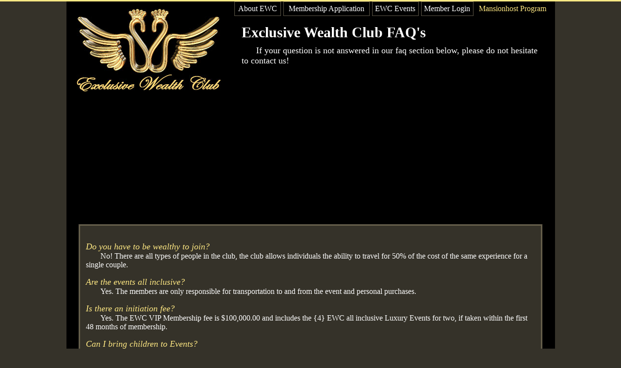

--- FILE ---
content_type: text/html
request_url: https://exclusivewealthclub.com/faqs.html
body_size: 1900
content:
<!DOCTYPE html PUBLIC "-//W3C//DTD XHTML 1.0 Transitional//EN" "http://www.w3.org/TR/xhtml1/DTD/xhtml1-transitional.dtd">
<html xmlns="http://www.w3.org/1999/xhtml">
<head>
<meta http-equiv="Content-Type" content="text/html; charset=utf-8" />
<title>Answers to Frequently Travel Host Questions</title>
<link rel="shortcut icon" type="image/x-icon" href="images/favicon.ico" />

<link href="styles/EWCStyles3.css" rel="stylesheet" type="text/css" />
<!--[if lt IE 7]>
	<link href="styles/EWCStylesIE.css" rel="stylesheet" type="text/css" />
<![endif]-->
<script type="text/javascript" src="scripts/ewc-main-jquery.js"></script>
<script type="text/javascript">
			// initialize tooltips in a seperate thread
			$(document).ready(function() {
			  window.setTimeout(hovertipInit, 1);
		     });
</script>
</head>
<body class="faqs">
<div id="container">
<div id="logo-sidebar">
<div id="logo"><a href="index.html"><img alt="Exclusive Wealth Club Logo" src="images/logo.jpg" width="297" height="171" /></a></div>
<!-- end #sidebar1 --></div>
<div id="mainContent">
<ul class="nav">
<li><a id="j1" class="about" href="aboutEWC.html">About EWC</a>
<div class="hovertip" target="j1">
<h1>Travel the World and stay in Private Mansions!</h1>
<p>We arrange for exclusive events all around the world for small groups, in private villas and mansions.</p>
<p>The various club&nbsp;events enable members to earn generous&nbsp;rewards simply by traveling around the world with their friends!</p>
<p>Sound interesting? Click <a href="aboutEWC.html">here</a> to learn more!</p>
</div>
</li>
<li><a id="j2" class="membership" href="membership.php">Membership Application</a>
<div class="hovertip" target="j2">
<h1>Are you ready to become a member?</h1>
<p>Membership is by invitation to the EWC.&nbsp;EWC VIP Membership is $100,000 and includes all {4} EWC all inclusive Luxury Events for two.</p>
<p>Please put the members name in the how I heard about EWC at the bottom of your <a href="membership.php">application</a>.</p>
</div>
</li>
<li><a id="j3" class="events" href="events.html">EWC Events</a>
<div class="hovertip" target="j3">
<h1>Exclusive events for members</h1>
<p>There are four types of events that we sponsor which are each aimed at ensuring our members have acquired the necessary skills needed to become successful within our company.</p>
<p>Click <a href="events.html">here</a> to check out some of the events hosted by the Exclusive Wealth Club to see what you're missing out on!</p>
</div>
</li>
<li><a id="j4" href="mansionhost/index.html">Mansionhost Program</a>
<div class="hovertip" target="j4">
<h1>Travel&nbsp;The World&nbsp;while making money!</h1>
<p>The Mansionhost program has two membership types Social and Mansionhost. Social is for non host members. The Mansionhost membership is designed so individuals can earn a generous income while traveling. Mansionhost's purpose is to train members to host events for the Club and to enable members to make a career by selling and hosting events</p>
<p>Click <a href="mansionhost/index.html">here</a> to learn how you can begin earning money while hosting training events!</p>
</div>
</li>
<li><a id="j5" class="login" href="#">Member Login</a>
<div class="hovertip" target="j5">
<h1>Members private login</h1>
<p>If you are currently a member of the Exclusive Wealth Club, please sign in below.</p>
<div class="loginBox"><form method="post" action="http://exclusivewealthclub.com/members/host/login.php#login"><input onblur="prefillClear(this);" id="login" class="logon" onfocus="prefillClear(this);" name="username" maxlength="32" type="text" /> <input onblur="prefillClear(this);" id="password" class="logon" onfocus="prefillClear(this);" name="password" maxlength="32" value="Password:" type="password" /> <input name="commited" value="yes" type="hidden" /> <input name="md" value="QCore_Login" type="hidden" /> <input name="accountid" value="default1" type="hidden" /> <input name="action" value="login" type="hidden" /> <input class="formbutton" value="Log in" type="submit" /></form></div>
</div>
</li>
</ul>
<div class="purpose">
<h1>Exclusive Wealth Club FAQ's</h1>
<p>If your question is not answered in our faq section below, please do not hesitate to contact us!</p>
</div>
</div>
<br class="clearfloat" />
<div id="contentWrapper">
<div id="contentTop">&nbsp;</div>
<div id="content">
<p class="question">Do you have to be wealthy to join?</p>
<p>No! There are all types of people in the club, the club allows individuals the ability to travel for 50% of the cost of the same experience for a single couple.</p>
<p class="question">Are the events all inclusive?</p>
<p>Yes. The members are only responsible for transportation to and from the event and personal purchases.</p>
<p class="question">Is there an initiation fee?</p>
<p>Yes. The EWC VIP&nbsp;Membership&nbsp;fee is $100,000.00 and includes&nbsp;the {4} EWC all inclusive Luxury Events for two, if taken within the&nbsp;first 48 months of membership.</p>
<p class="question">Can I bring children to Events?</p>
<p>No. The Events are for members and their guest if sharing a room. Members and guests must be 21 years of age to attend events.</p>
<p class="question">Are&nbsp;there&nbsp;monthly Dues?</p>
<p>Yes. $125.00.</p>
<p class="question">Is there a cost to join the&nbsp;Mansionhost Program&nbsp;side of the Club?</p>
<p>Yes. A $50 cost to be an associate member and $2,500 Standard Membership includes the Optional opportunity to be a&nbsp;Mansionhost Member. The&nbsp;Mansionhost Membership enables many benefits and is fully explained on the EWC Data Card.</p>
</div>
<div id="contentBottom">&nbsp;</div>
</div>
<div id="footer">
<p style="float: left;">Copyright &copy; 2014. All Rights Reserved.</p>
<p><a href="ewc-rewards.html">EWC Rewards&nbsp;Program</a> | <a href="income-disclosure.html">Income Disclosure</a> | <a href="privacy-policy.html">Privacy Policy</a> | <a href="faqs.html">FAQ's</a> | Site Map</p>
<br class="clearfloat" /><!-- end #footer --></div>
<!-- end #container --></div>
</body>
</html>

--- FILE ---
content_type: text/css
request_url: https://exclusivewealthclub.com/styles/EWCStyles3.css
body_size: 4900
content:
@charset "utf-8";
body {
	margin:0px;
	padding:0px;
	text-align:center;
	color:#FFF;
	background-color:#353229;
	border-top-width:3px;
	border-top-style:solid;
	border-top-color:#ffe883;
	font-family:"Times New Roman", Times, serif;
	font-size:100%
}
body.entry-host-event {
	border:none;
	background-color:#fff;
}
body.payments {
	border:none;
	background-color:#fff;
}
a:link {
	color:#FFe883;
	text-decoration:none
}
a:visited {
	color:#FFe883;
	text-decoration:none
}
a:hover {
	color:#5e5848;
	text-decoration:none
}
#container {
	width:1007px;
	text-align:left;
	padding:0px;
	margin-top:0px;
	margin-right:auto;
	margin-bottom:0px;
	margin-left:auto;
	background-color:#000
}
.entry-host-event #container{
        width:100%;
        background-color:#fff
}
.payments #container{
	background-color:#FFFFFF;
}
#logo {
	width:297px;
	padding:0px;
	margin-top:0px;
	margin-right:auto;
	margin-bottom:0px;
	margin-left:auto
}
#logo img {
	text-align:center
}
#logo a img {
	border:none
}
#logo a {
	outline:none;
	text-decoration:none
}
#logo-sidebar {
	float:left;
	width:310px;
	padding-top:15px;
	padding-right:10px;
	padding-left:15px;
	padding-bottom:0px;
	background-color:#000;
}
#mainContent {
	margin:0px 0px 0px 346px;
	padding:0px 7px 0px 0px;
    height: 550px
}
#mainContent .purpose {
	position:absolute;
	width:635px;
	padding:0px;
	margin:10px 0px 0px 15px
}
#mainContent .purpose h1 {
	font-size:30px;
	margin:0px;
	padding:0px
}
#mainContent .purpose p {
	font-size:18px;
	text-indent:30px;
	padding:0px;
	margin:10px 18px 0px 0px
}
#contentWrapper{
	width:956px;
	margin-top: -90px;
	margin-right: 25px;
	margin-bottom: 20px;
	margin-left: 25px;
}
#contentTop {
	background-image: url(../images/top-border-big.gif);
	background-repeat: no-repeat;
	height: 5px;
    font-size:0px;
}
#content {
	background-image: url(../images/middle-border-big.gif);
	background-repeat: repeat-y;
	padding:15px 15px 15px 15px;
}
#contentBottom {
	background-image: url(../images/bottom-border-big.gif);
	background-repeat: no-repeat;
	height: 5px;
    font-size:0px;
}
#content p {
	margin:0px;
	padding:0px;
	text-indent:30px;
	font-size:16px
}
#content p.trainingHeader {
	font-size: 30px;
	color: #ffe883;
	text-indent: 0px;
	padding: 0px;
	margin-top: 0px;
	margin-right: 0px;
	margin-bottom: 14px;
	margin-left: 0px;
}

#content p.location {
	margin-top: 25px;
	text-indent: 0px;
	font-size: 24px;
	color: #FFe883;
	margin-bottom: 8px;
}
#content p.header {
	font-size: 50px;
	margin-bottom: 10px;
	text-align: center;
	text-indent: 0px;
	margin-top: 55px;
}
#content p.error {
	font-size: 20px;
	text-align: center;
	text-indent: 0px;
	margin-bottom: 6px;
}
#content p.privacyIntro {
	font-size:18px
}
#content p.question {
	text-indent:0px;
	color:#ffe883;
	font-style:italic;
	margin-top:16px;
	font-size:18px
}
#footer {
	border-bottom-width:3px;
	border-bottom-style:solid;
	border-bottom-color:#ffe883;
	background-color:#000;
	border-top-width:1px;
	border-top-style:solid;
	border-top-color:#5e5848;
	padding:0px 20px
}
#footer p {
	margin:0;
	padding-top:5px;
	padding-right:0;
	padding-bottom:5px;
	padding-left:0;
	text-align:right;
	font-size:14px
}
.clearfloat {
	clear:both;
	height:0;
	font-size:1px;
	line-height:0px
}
ul {
	margin:0px;
	padding:0px
}
.nav {
	font-family:"Times New Roman", Times, serif;
	font-size:16px;
	height:37px;
	text-align:center;
	list-style:none;
	display:block;
	line-height:30px
}
.nav li {
	display:inline;
	font-size:16px
}
.nav a.about {
	width:96px;
	height:37px;
	float:left;
	color:#FFF;
	text-decoration:none;
	background-image:url(../images/navAbout-Events.png);
	background-position:left top;
	margin-right:5px;
	outline:none;
	background-repeat:no-repeat
}
.nav a.membership {
	width:178px;
	height:37px;
	float:left;
	color:#FFF;
	text-decoration:none;
	background-image:url(../images/navMembership.png);
	background-position:left top;
	margin-right:5px;
	outline:none;
	background-repeat:no-repeat
}
.nav a.events {
	width:96px;
	height:37px;
	float:left;
	color:#FFF;
	text-decoration:none;
	background-image:url(../images/navAbout-Events.png);
	background-position:left top;
	margin-right:5px;
	outline:none;
	background-repeat:no-repeat
}
.nav a.income {
	width:146px;
	height:37px;
	float:left;
	color:#FFF;
	text-decoration:none;
	background-image:url(../images/navIncome.png);
	background-position:left top;
	margin-right:5px;
	outline:none;
	background-repeat:no-repeat
}
.nav a.login {
	width:108px;
	height:37px;
	float:left;
	color:#FFF;
	text-decoration:none;
	background-image:url(../images/navLogin.png);
	background-repeat:no-repeat;
	background-position:left top;
	margin-right:0px;
	outline:none
}
.nav a:hover {
	background-position:0 -37px;
	color:#000
}
.nav a:active {
	background-position:0 -37px;
	color:#000
}
body.aboutEWC a.about, body.income-opportunity a.income, body.events a.events, body.membership a.membership {
	background-position:0 -74px;
	color:#000
}
.hovertip {
	position:absolute;
	display:none;
	border:1px solid #5e5848;
	z-index:100;
	background-image:url(../images/1x1Transparent90.png);
	background-repeat:repeat;
	padding:0px;
	margin:0px
}
.hovertip_target:hover {
	text-decoration:none;
	cursor:pointer
}
.nav li ul {
	left:0;
	top:-999em;
	padding-top:0px;
	position:absolute;
	list-style:none;
	z-index:100;
	text-align:center
}
div.hovertip li {
	display:inline;
	list-style:none;
	text-decoration:none;
	color:#FFF
}
div.hovertip {
	width:610px;
	padding-top:10px;
	padding-left:16px;
	padding-right:16px;
	height:200px;
	padding-bottom:20px;
	display:block
}
div.hovertip img {
	margin-top:10px
}
div.hovertip h1 {
	font-size:30px;
	color:#ffe883;
	margin:0px;
	padding:0px
}
div.hovertip p {
	padding:0px;
	font-size:20px;
	margin-top:10px;
	margin-right:0px;
	margin-bottom:0px;
	margin-left:0px;
	text-indent:30px
}
div.hovertip .loginBox {
	margin-top:15px;
	margin-left:30px;
	text-align:center;
	margin-bottom:20px;
	margin-right:0px
}
div.hovertip .login {
	width:260px
}
div.hovertip .password {
	width:200px
}
.exclusive-wealth #container {
	background-repeat:no-repeat;
	background-position:right top;
	background-image:url(../images/background1.jpg);
	background-color:#000
}
.exclusive-wealth #logo-sidebar h3 {
	color:#ffe883;
	border-bottom:1px solid #5e5848;
	text-align:right;
	padding:0px 125px 5px 0px;
	margin:0px;
	font-size:18px
}
.exclusive-wealth #statement {
	font-size:20px;
	margin-top:14px;
	font-style:italic;
	text-indent:30px
}
.exclusive-wealth #info {
	margin-top:20px
}
.exclusive-wealth #info img {
	float:right;
	border:1px solid #5e5848
}
.exclusive-wealth #info p {
	text-indent:30px;
	display:block;
	height:62px;
	margin:0px 120px 10px 0px;
	padding:4px 0px 0px 0px;
	font-size:14px
}
.aboutEWC #container {
	background-image:url(../images/aboutBkgd2.gif);
	background-repeat:no-repeat;
	background-position:25px 53px
}

.aboutEWC #mainContent .purpose p {
	font-style:italic;
	width:350px;
	margin:10px 0px 0px 0px
}

#aboutContent {
	font-size:18px;
	width:927px;
	top:200px;
	margin-top: -80px;
	margin-right: 0px;
	margin-bottom: 0px;
	margin-left: 25px;
	padding-right: 15px;
	padding-bottom: 10px;
	padding-left: 15px;
	background-image: url(../images/middle-border-about.gif);
	background-repeat: repeat-y;
}
#aboutBottom {
	background-image: url(../images/bottom-border-about.gif);
	background-repeat: no-repeat;
	height: 5px;
	margin-left: 25px;
	font-size:0px;
	margin-bottom: 20px;
}
#aboutContent #leftSide {
	float:left;
	width:290px;
	padding-top: 0px;
	padding-right: 15px;
	padding-bottom: 0px;
	padding-left: 0px;
}
#aboutContent #leftSide a {
	color:#FFF
}
#aboutContent #leftSide a:hover {
	color:#5e5848
}
#aboutContent #leftSide p {
	margin:0px;
	padding:10px 0px 0px 0px
}
#aboutContent #leftSide h2 {
	padding:0px;
	font-size:18px;
	color:#ffe883;
	margin:10px 0px 4px 20px
}
#aboutContent #leftSide .contact {
	margin-left:40px
}
#aboutContent #rightSide {
	margin-left:320px;
	background-image: url(../images/border.gif);
	background-repeat: repeat-y;
	background-position: left top;
	padding-top: 0px;
	padding-right: 0px;
	padding-bottom: 0px;
	padding-left: 15px;
}
#aboutContent #rightSide #spacerRight {
	width:260px;
	float:right;
	clear:right;
	height:120px;
	background-image: url(../images/aboutBkgdComputer.gif);
	background-repeat: no-repeat;
}
#aboutContent #rightSide p {
	margin:0px;
	padding:10px 0px 5px 0px;
	text-indent:30px
}
#applicationWrapper {
	width:656px;
	margin-top: -90px;
	margin-right: auto;
	margin-bottom: 20px;
	margin-left: auto;
}
#applicationTop {
	padding:0px;
	margin:0px;
	height:5px;
	background-image: url(../images/top-border.gif);
	background-repeat: no-repeat;
      background-position:0px 0px;
      font-size:0px;
}
#applicationBottom {
	background-image: url(../images/bottom-border.gif);
	background-repeat: no-repeat;
	height: 5px;
}
#application {
	background-image:url(../images/middle-border.gif);
	background-repeat:repeat-y;
	padding: 10px 0px;
	margin:0px;
}
#application h1 {
	color:#ffe883;
	padding:0px;
	margin:0px 0px 10px 10px;
	font-size:24px
}
#application p {
	display:inline;
	padding:0px;
	margin:5px 0px
}
#application p.left {
	width:320px;
	float:left
}
#application p.right {
	width:320px;
	float:right;
	clear:right;
	margin-right:16px
}
#application p.leftCity {
	width:344px;
	float:left
}
#application p.leftCountry {
	width:394px;
	float:left
}
#application p.heardAbout, #application p.memLevel, #application p.full, #application p.fullExp, #application p.refid{
	width:640px;
	float:left
}
#application p.state {
	width:296px;
	float:left
}
#application p.zip {
	width:246px;
	float:left
}
#application #lastname {
	width:177px
}
#application #email_username, #application #emailConfirm, #application #data1 {
	width:467px
}
#application #data2 {
	width:166px
}
#application #data3 {
	width:123px
}
#application #data4 {
	width:66px
}
#application #female {
	margin-left:15px
}
#application #data9, #application #data11 {
	width:149px
}
#application #data5 {
	width:257px
}
#application #firstname, #application #data6, #application #data10, #application #data12 {
	width:140px
}
#application #data7, #application #data13 {
	width:147px
}
#application #data14, #application #data15, #application #data19 {
	width:457px;
	height:80px;
	padding:5px
}
#application #data16, #application #data17, #application #data18, #application #termsConditions {
	width:457px;
	height:50px;
	padding:5px
}
#application #termsConditions {
	height:250px;
}
#application #data20 {
	width:293px
}
#application #data21 {
	width:291px
}
#application #refid {
	width:301px
}
#application .agree {
    width:640px;
    float:left;
    margin: 10px;
display:inline;

}
#application .agree label{
	width: 300px;
	text-align: left;
	margin-left: 141px;
}
#application textarea.special {
	font-family:arial;
	font-size:12px;
} 
#application .submit-button {
	float:right;
	margin-right:32px;
}
#application .middle label, #application .middleRight label {
	width:60px
}
#application label {
	display:block;
	float:left;
	text-align:right;
	width:130px;
	margin-right:5px;
	margin-left:5px
}
#application .right label {
	width:100px
}
#application .leftCountry label {
	width:96px
}
#application .memLevel label, #application .heardAbout label{
	width:306px
}
#application .refid label {
	width:296px;
}
input, textarea, select {
	border:1px solid #5e5848;
	font-size:14px
}
.LV_validation_message {
	font-weight:bold;
	margin-top:0;
	margin-right:0;
	margin-bottom:0
}
.LV_valid {
	color:#0C0;
	background-image:url(../images/checkMark.gif);
	background-repeat:no-repeat;
	background-position:2px 2px;
	padding-right:20px
}
.LV_invalid {
	color:#C00;
	background-image:url(../images/xMark.gif);
	background-repeat:no-repeat;
	background-position:2px 2px;
	padding-right:20px
}
.LV_valid_field, input.LV_valid_field:hover, input.LV_valid_field:active {
	border:1px solid #0c0
}
.LV_invalid_field, input.LV_invalid_field:hover, input.LV_invalid_field:active {
	border:1px solid #C00
}
#videoContent {
	padding:0px;
	width:692px;
	display: block;
	margin-top: 0px;
	margin-right: 0px;
	margin-bottom: 0px;
	margin-left: 227px;
}
#videoContent p {
	padding:0px;
	margin:0px 0px 10px 0px;
	font-size:24px;
	font-style:italic;
	color:#ffe883
}
#videoContent .videoSampleText {
	color:#5e5848;
	font-size:14px;
	padding:0px;
	margin:10px 0px 0px 0px
}
#videos {
	border:1px solid #736B50
}
#video {
	border:1px solid #736B50;
	padding:0px;
	margin:0px;
	text-align:center
}
#video a {
	color:#ffe883
}
#video a:hover {
	color:#FFF
}
#eventsLocations {
	width:215px;
	float:left;
	background-image:url(../images/border.gif);
	background-repeat:repeat-y;
	background-position:right top;
	height:355px
}
#eventsLocations ul {
	margin-left:15px;
	margin-top:5px
}
#eventsLocations li {
	list-style-type:none;
	margin-top:4px;
	list-style-position:inside;
	list-style-image:url(../images/orangeCheck.gif);
	font-size:16px
}
#eventsLocations h1 {
	font-size:24px;
	color:#FFF;
	margin:0px;
	padding:0px;
	font-weight:normal
}

ul.tabs {
        text-align:center;
	font-size:18px;
	padding: 0px;
	list-style: none;
	height: 32px;
	margin: 0px auto;
	border-left: 1px solid #5e5848;
}
ul.tabs li {
        width:237px;
	padding: 0px;
	height: 31px;
	line-height: 31px;
	border: 1px solid #5e5848;
	border-left: none;
	margin-bottom: -1px;
	background: #353229;
	overflow: hidden;
	position: relative;
	margin-top: 0px;
	margin-right: 0px;
	margin-left: 0px;
	float: left;
}
ul.tabs li a {
	text-decoration: none;
	color: #fff;
	display: block;
	padding: 0 20px;
	border: 1px solid #736b50;
	outline: none;
}
ul.tabs li a:hover {
	color:#000000;
	background: #ffe883;
}	

html ul.tabs li.active a, html ul.tabs li.active a:hover  {
	color:#000000;
	background: #ffe883;
	border-bottom: 1px solid #736b50;	
}

.tab_content {
	padding: 20px;
	font-family: "Times New Roman", Times, serif;
	font-size: 16px;
}
#eventsExp {
        width:956px;
	height:280px;
	padding:0px;
	margin-top:10px;
	margin-right:auto;
	margin-bottom:0;
	margin-left:auto;
}
#eventsExp h1 {
	color:#ffe883;
	font-size:20px;
	margin:0px 0px 4px 0px;
	padding:0px 0px 4px 0px;
	border-bottom-width:1px;
	border-bottom-style:solid;
	border-bottom-color:#353229
}
#eventsExp p {
	padding:0px;
	margin:0px 0px 18px 0px;
	text-indent:30px;
	font-size:16px;
	font-family: "Times New Roman", Times, serif;
}
.income-opportunity #mainContent .purpose p {
	text-align:center;
	font-style:italic;
	font-size:24px;
	padding:0px;
	margin:10px 18px 0px 0px
}
.income-opportunity #content h1 {
	font-size:24px;
	margin:0px;
	padding:0px
}
.income-opportunity #content p {
	text-indent:20px;
	font-size:18px;
	padding:0px;
	margin:10px 0px 0px 0px
}
#wrapper {
	width:320px;
	padding:0px;
	margin-top: 0px;
	margin-bottom: 0px;
	margin-left: 525px;
	margin-right: 0px;
}
#level0, #level1, #level2, #level3 {
	float: right;
	
}
#level0 h2, #level1 h2, #level2 h2, #level3 h2, #entryLevels h2 {
	color:#ffe883;
	padding:0px;
	text-align:center;
	font-size:24px;
	margin:0px;
}
#level0 .details, #level1 .details, #level2 .details, #level3 .details, #entryLevels .details {
	float:left;
	display:block;
	clear:left;
	width:200px;
	font-size:20px;
	margin-top:10px;
}
#level0 .amount, #level1 .amount, #level2 .amount, #level3 .amount, #entryLevels .amount {
	font-size:20px;
	margin-top:10px;
	clear:both;
	float: right;
}
#level0 .totalDetails, #level1 .totalDetails, #level2 .totalDetails, #level3 .totalDetails, #entryLevels .totalDetails {
	float:left;
	display:block;
	clear:left;
	font-size:20px;
	padding-top:5px;
}
#level0 .totalAmount, #level1 .totalAmount, #level2 .totalAmount, #level3 .totalAmount, #entryLevels .totalAmount {
	float:right;
	clear:both;
	font-size:20px;
	margin-top:10px;
	border-top-width:1px;
	border-top-style:solid;
	border-top-color:#FFF;
	padding-top:1px;
}
.income-opportunity #explanation {
	font-size:14px;
	color:#5e5848;
	display:block;
	margin:0px;
	padding:14px 0px 0px 0px
}
.income-opportunity #bottom-container {
	width:1000px
}
.income-opportunity #bottom-explanation {
	margin:0px 25px 0px 30px;
	width:560px;
	padding:0px;
	float:left;
	display:inline
}
.income-opportunity #bottom-explanation h1 {
	color:#ffe883;
	font-size:24px;
	padding:0px;
	margin:0px 0px 8px 0px
}
.income-opportunity #bottom-explanation p {
	padding:0px;
	text-indent:30px;
	margin:0px 0px 6px 0px;
	font-size:18px
}
.income-opportunity #future {
	width:327px;
	margin:0px 25px 25px 620px;
	padding:0px 0px 25px 25px;
	background-image:url(../images/border.gif);
	background-repeat:repeat-y
}
.income-opportunity #future h2 {
	padding:0px;
	color:#ffe883;
	font-size:24px;
	margin:0px 0px 8px 0px
}
.income-opportunity #future h3 {
	padding-top:10px;
	color:#ffe883;
	font-size:24px;
	margin:0px 0px 8px 0px
}
.compensation #content li {
	list-style-type:none;
	margin:0px 30px
}


#colorbox, #cboxOverlay, #cboxWrapper{position:absolute; top:0; left:0; z-index:9999; overflow:hidden;}
#cboxOverlay{position:fixed; width:100%; height:100%;}
#cboxMiddleLeft, #cboxBottomLeft{clear:left;}
#cboxContent{position:relative; overflow:hidden;}
#cboxLoadedContent{overflow:auto;}
#cboxLoadedContent iframe{display:block; width:100%; height:100%; border:0;}
#cboxTitle{margin:0;}
#cboxLoadingOverlay, #cboxLoadingGraphic{position:absolute; top:0; left:0; width:100%;}
#cboxPrevious, #cboxNext, #cboxClose, #cboxSlideshow{cursor:pointer;}

/* 
    Example user style
    The following rules are ordered and tabbed in a way that represents the
    order/nesting of the generated HTML, so that the structure easier to understand.
*/
#cboxOverlay{background:url(../images/bckdBlkTrans1x1.gif) 0 0 repeat;}
#colorbox{}
    #cboxTopLeft{width:21px; height:21px; background:url(../images/controls.png) -100px 0 no-repeat;}
    #cboxTopRight{width:21px; height:21px; background:url(../images/controls.png) -129px 0 no-repeat;}
    #cboxBottomLeft{width:21px; height:21px; background:url(../images/controls.png) -100px -29px no-repeat;}
    #cboxBottomRight{width:21px; height:21px; background:url(../images/controls.png) -129px -29px no-repeat;}
    #cboxMiddleLeft{width:21px; background:url(../images/controls.png) left top repeat-y;}
    #cboxMiddleRight{width:21px; background:url(../images/controls.png) right top repeat-y;}
    #cboxTopCenter{height:21px; background:url(../images/border.png) 0 0 repeat-x;}
    #cboxBottomCenter{height:21px; background:url(../images/border.png) 0 -29px repeat-x;}
    #cboxContent{background:#fff;}
        #cboxLoadedContent{margin-bottom:28px;}
        #cboxTitle{position:absolute; bottom:3px; left:0; text-align:center; width:100%; color:#949494;}
        #cboxCurrent{position:absolute; bottom:3px; left:58px; color:#949494;}
        #cboxSlideshow{position:absolute; bottom:3px; right:30px; color:#0092ef;}
        #cboxPrevious{position:absolute; bottom:0; left:0px; background:url(../images/controls.png) -75px 0px no-repeat; width:25px; height:25px; text-indent:-9999px;}
        #cboxPrevious.hover{background-position:-75px -25px;}
        #cboxNext{position:absolute; bottom:0; left:27px; background:url(../images/controls.png) -50px 0px no-repeat; width:25px; height:25px; text-indent:-9999px;}
        #cboxNext.hover{background-position:-50px -25px;}
        #cboxLoadingOverlay{background:url(../images/loading_background.png) center center no-repeat;}
        #cboxLoadingGraphic{background:url(../images/loading.gif) center center no-repeat;}
        #cboxClose{position:absolute; bottom:0; right:0; background:url(../images/controls.png) -25px 0px no-repeat; width:25px; height:25px; text-indent:-9999px;}
        #cboxClose.hover{background-position:-25px -25px;}


#host-events {
	display: none;
}
#threeDayEvent1-info {
	background-color: #fff;
	color: #000000;
	text-align: left;
	padding: 10px;
	width: 490px;
	margin: 0px;
}
#threeDayEvent1-info p{
	margin-left:25px;
}
#threeDayEvent1-info h1{
	font-size: 28px;
	color: #000000;
	border-bottom-width: 1px;
	border-bottom-style: solid;
	border-bottom-color: #000000;
	padding-left: 110px;
	padding-bottom: 8px;
}
#threeDayEvent1-info h2{
	font-size: 16px;
	text-align: center;
	margin: 0px;
	padding: 0px;
}
#threeDayEvent1-info h3{
	padding: 0px;
	margin-top: 0px;
	margin-right: 0px;
	margin-bottom: 6px;
	margin-left: 0px;
}
#threeDayEvent1-info .logoImage{
	float:left;
}
#threeDayEvent1-info #hostImage{
	float:right;
	margin-right: 25px;
	margin-left: 15px;
}
#threeDayEvent1-info #hostImage img{
	border: medium solid #000;
}
#threeDayEvent1-info #hostImage .name{
	padding: 0px;
	text-align: center;
	margin: 0px;
}
#threeDayEvent1-info #hostImage #importantInfo{
	padding: 0px;
	margin-top: 20px;
}
#threeDayEvent1-info #hostImage #importantInfo h4{
	font-weight: normal;
	text-align: center;
	border-bottom-width: 1px;
	border-bottom-style: solid;
	border-bottom-color: #000000;
	
}
#threeDayEvent1-info #attendingMembers{
	width:202px;
	padding: 0px;
	margin-top: 0px;
	margin-right: 0px;
	margin-bottom: 0px;
	margin-left: 290px;
}
#attendingMembers #firstHalf{
	float: left;
	width: 220px;
	margin-left:40px;
}
#attendingMembers #secondHalf{
	float: right;
	width: 220px;
}
#attendingMembers p.when {
	font-size: 18px;
	padding:0px;
	border-bottom-width: 1px;
	border-bottom-style: solid;
	border-bottom-color: #000000;
	width: 210px;
	margin-top: 0px;
	margin-right: 0px;
	margin-bottom: 8px;
	margin-left: 0px;
}
#attendingMembers p.who-filled {
	margin-top: 5px;
	margin-bottom: 5px;
	width: 178px;
	background-color: #eeeeee;
	margin-right: 10px;
	margin-left: 10px;
	padding-top: 4px;
	padding-right: 6px;
	padding-bottom: 4px;
	padding-left: 6px;
	border: 1px solid #CCCCCC;
}

#attendingMembers #available {
	margin: 0px;
}
#attendingMembers #available li {
	list-style-type:none;
	font-size:16px;
	margin: 0px;
}

#attendingMembers #available li a {
	padding: 0px;
	display: block;
	color: #0000CC;
	margin-top: 7px;
	font-weight: bold;
	text-decoration: underline;
}

#attendingMembers #available li a.who {background-position:0px 0px;}
#attendingMembers #available li a:hover.who {background-position:0px -50px;}

#threeDayEvent1-info #terms {
	width: 470px;
	margin-top: 0px;
	margin-right: auto;
	margin-bottom: 0px;
	margin-left: auto;
}
#threeDayEvent1-info #tos {
	width: 470px;
	padding-top: 6px;
	padding-right: 10px;
	padding-bottom: 6px;
	padding-left: 10px;
	background-image: url(../images/small-grey-gradient.gif);
	background-repeat: repeat-x;
	background-position: left top;
}
#threeDayEvent1-info #printPages{
	text-align: center;
	font-size: 14px;
	margin-top: 10px;
	margin-right: 0px;
	margin-bottom: 0px;
	margin-left: 0px;
	color: #666666;
}
#threeDayEvent1-info #agreeTerms{
	margin-top: 8px;
	width: 275px;
	float: left;
}
ul.thumb {
	list-style: none;
	margin-top: 0;
	margin-right: 20px;
	margin-bottom: 0;
	margin-left: 20px;
	padding: 0px;
	
}
ul.thumb li {
	margin: 0; padding: 5px;
	float: left;
	position: relative;  /* Set the absolute positioning base coordinate */
	width: 115px;
	height: 80px;
}
ul.thumb li a{
	border:none;
}
ul.thumb li img {
	width: 105px; height: 70px; /* Set the small thumbnail size */
	-ms-interpolation-mode: bicubic; /* IE Fix for Bicubic Scaling */
	border: 1px solid #ddd;
	padding: 5px;
	background: #f0f0f0;
	position: absolute;
	left: 0; top: 0;
}
ul.thumb li img.hover {
	border: none; 
}

#mainView {
	float:left;
	margin-right:10px;
	border: 1px solid #5E5848;
	padding: 0px;
	margin-top: 0px;
	margin-right: 0px;
	margin-bottom: 0px;
}

#trainingBody p{
	margin-top: 10px;
	font-size: 16px;
	color:#000;
}
ul.incomePotential {
	float:left;
	font-size:18px;
	padding: 0px;
	list-style: none;
	margin-left: 80px;
	display:inline;
}
ul.incomePotential li {
	padding: 0px;
	margin-top: 10px;
	margin-right: 0px;
	margin-bottom: 0px;
	margin-left: 0px;
}
ul.incomePotential li a {
	text-decoration: none;
	color: #ffe883;
	padding: 0px;
	outline: none;
	font-size: 20px;
}
ul.incomePotential li a:hover {
	color:#ffffff;
}	
html ul.incomePotential li.active a, html ul.incomePotential li.active a:hover  {
	color:#ffffff;
}
.incomePotential_content {
	padding: 0px;
	margin:0px;
}
#application fieldset {
	border:solid 1px #5d5747;
	margin:20px 20px 20px 20px;
	padding:16px;
	color:#FF0000;
	font-size: 20px;
	font-weight: bold;
}
#application fieldset p{
	margin-left:30px;
}
#application legend {
	color:#FFFFFF;
	font-size: 20px;
	font-weight: bold;
}

#eventWrapper {
	width: 960px;
	margin: 0px;
}
.greytext {
	color:#b1b1b1;
}


fieldset {position:relative; margin:10px 10px 10px 0px; padding:10px; background: url('../images/fieldset.background.png') repeat 0 0; border:1px solid #8B8B8B;}
legend {font-size:18px; color:#000000; font-family: "Arial", nonserif; }
.eventImg1, .eventImg2, .eventImg3, .eventImg4 {float:left;clear:right;margin-right:5px;}
.eventText {font-size:14px;padding:0px;margin:0px;color:#000;text-indent:30px;text-align:left;}
.eventLocation {
	text-align:left;
	font-size: 16px;
	color: #000000;
	margin-bottom: 8px;
        font-family: "Arial", nonserif;
}

.ScreenHeader{
color:#000;
font-family: "Arial", nonserif;
position: relative;
margin: 0 10px 15px 0px;
padding: 10px 0 0 0;
text-align:left;
}

.BigIcon img{
height: 48px;
width: 48px;
}
.ScreenTitle{
position: relative;
margin: 0 0 0 60px;
border-bottom-width: 1px;
border-bottom-style: solid;
border-bottom-color: #cccccc;
font-size: 24px;
}

.ScreenDescription{
position: relative;
margin: 3px 0 0 61px;
}
.fltLeft{
float:left;
}





ul.eee{
  list-style: none;
  margin: 0;
  padding: 0;
}

ul.eee li{
  float: left;
  padding: 10px;
  display: block;
  margin-right: 10px;
}

ul.eee li a{
  display: block;
  overflow: hidden;
  width: 475px;
}

#a1{
  width: 610px;
}

ul.eee li p{
  margin: 0;
  padding: 0;
  
  display: block;

background-color:#FF0000;
}

.hidden{height:0px;color:#353229;background-color:#353229;}